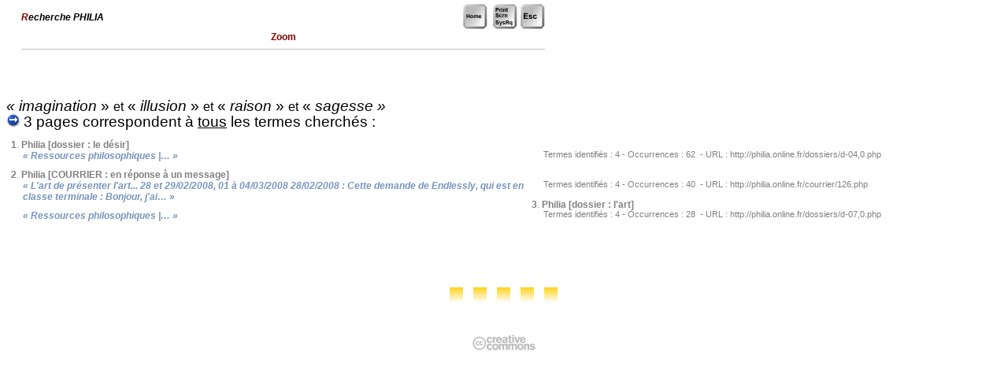

--- FILE ---
content_type: text/html
request_url: http://philia.online.fr/zoom.php?imprimer=oui&recherche=imagination_illusion_raison_sagesse&logique=et
body_size: 11199
content:
<html>
<head>
	<meta http-equiv="Content-Type" content="text/html; charset=iso-8859-1">
	<meta name="description" content="Rechercher dans le texte seulement">
	<meta name="keywords" content="moteur, recherche, mots cl&eacute;s, Zoom, r&eacute;sultats">
	<meta name="date" content="31-07-2002">
	<meta http-equiv="Page-Enter" content="RevealTrans (Duration=1, Transition=6)">
	<meta name="robotsXR" content="noindex,follow">
	<title>Philia [RECHERCHE : Zoom]</title>
	<link rel="stylesheet" href="philia.css">
<script> url='zoom.php'; </script>

<Script language="JavaScript">
	var fnt=""
</Script>

<Script language='JavaScript' src="_philia.js" name="commun"></Script><Script language='JavaScript' src="_overlib_action.js" name="commun2"></Script><Script> root=''; </Script>
<Script> texte='Rechercher dans le texte seulement'+' --< Zoom >--'+''; vers=''; </Script>
<Script> aide='5'; </Script>
<style media="screen" type="text/css"><!--BODY {
scrollbar-arrow-color: #439245;
scrollbar-3dlight-color: #EEEEEE;
scrollbar-highlight-color: #888888;
scrollbar-face-color: #FFFFFF;
scrollbar-track-color: #EFEFEF;
scrollbar-shadow-color: #FFFFFF;
scrollbar-darkshadow-color: #AAAAAA;
}
	a:link {text-decoration:none}
	a:visited {text-decoration: none}
#hautblc { position: absolute; z-index: 1; top: 0px; left: 0px; width: 745px; height: 18px; visibility: visible }
#hautdecahier { position: absolute; top: 17px; left: 29px; width: 705px; height: 3px; visibility: visible }
#hautdroitcoin { position: absolute; z-index: 1; top: 20px; left: 689px; width: 40px; height: 70px; visibility: visible }
#hautdroitfleche { position: absolute; z-index: 3; top: 20px; left: 713px; width: 16px; height: 16px; visibility: visible }
#onglaccueil { position: absolute; z-index: 5; top: 502px; left: 730px; width: 42px; height: 139px; visibility: visible }
#ongldmch { position: absolute; z-index: 2; top: 139px; left: 730px; width: 42px; height: 139px; visibility: visible }
#ongljrnl { position: absolute; z-index: 3; top: 260px; left: 730px; width: 42px; height: 139px; visibility: visible }
#onglmoteur { position: absolute; z-index: 4; top: 381px; left: 730px; width: 42px; height: 139px; visibility: visible }
#onglrsrc { position: absolute; z-index: 1; top: 18px; left: 730px; width: 42px; height: 139px; visibility: visible }
#regard { position: absolute; z-index: 2; top: 62px; left: 657px; width: 72px; height: 54px; visibility: visible }
#navig { position: absolute; z-index: 3; top: 45px; left: 65px; width: 89px; height: 43px; visibility: visible }
#titretexte { position: absolute; z-index: 2; top: 42px; left: 100px; width: 552px; height: 178px; visibility: visible }
#texte { position: absolute; z-index: 1; top: 410px; left: 59px; width: 667px; height: 291px; visibility: visible }
#entete { position: absolute; z-index: 2; top: 237px; left: 65px; width: 656px; height: 181px; visibility: visible }
#frontispice { position: absolute; z-index: 1; top: 83px; left: 100px; width: 598px; height: 410px; visibility: visible }
#travaux { position: absolute; z-index: 2; top: 138px; left: 65px; width: 72px; height: 54px; visibility: visible }
#menuShow  { position: absolute; z-index: 5; top: 25px; left: 44px; height: 280px; visibility: visible; }
#menuInside { position: relative;  z-index: 6; top: 25px; left: 0px; width: 240px; visibility: visible; background-color: white; filter: alpha(opacity=70) progid:DXImageTransform.Microsoft.Shadow(color=#E1E1E1,direction=135); -moz-opacity:0.75; color: gray; font-size: 9px; font-family: Verdana, Arial; padding: 3px 3px 8px 8px; border: solid 1px; }
#menuSelect { position: absolute; z-index: 2; top: 0px; left: 0px; width: 40px; height: 59px; visibility: visible; }
#chargement {position:absolute; top:2px; z-index:10; visibility:hidden;}
--></style>
<style media="screen" type="text/css">
<!--
	a:link {text-decoration:none}
	a:visited {text-decoration: none}
-->
BODY {
scrollbar-arrow-color: #0C7DD1;
}
</STYLE>
<Script language="JavaScript" SRC="_flashlink.js"></Script>

</head>

<body bgcolor="white">
	<DIV ID="overDiv" STYLE="position:absolute; visibility:hidden; padding: 8px; margin-top: 2px; z-index:6; filter:progid:DXImageTransform.Microsoft.Alpha(opacity=85) progid:DXImageTransform.Microsoft.Shadow(color=#E1E1E1,direction=135)"></DIV>
<style media="screen" type="text/css"><!--
#typededoc    { position: absolute; z-index: 1; top: 5px; left: 27px; width: 665px; height: 100px; visibility: visible }
#texte { position: absolute; z-index: 1; top: 86px; left: 27px; width: 665px; height: 291px; visibility: visible }
--></style>
<div id="chargement" class="petitgris">
	&nbsp;<img src="../img/patience.gif" width="75" height="9" border="0" class="opq30"> &nbsp;<b>C</b>hargement en cours . . .&nbsp;
</div>
<img src="img/ruban_blc.gif" width='100%' height='1' border='0' style='visibility:hidden'><Script language="JavaScript">
var nava=(document.layers);
var dom=(document.getElementById);
var iex=(document.all);
if (nava) {
	chg=document.chargement
	} else if (dom) {
		chg=document.getElementById("chargement").style
	} else if (iex) {
		chg=chargement.style
}

chg.left=300;
chg.visibility="visible";

window.onload=function Chargement() {
chg.visibility="hidden";
}

Clignoter("pour enregistrer ce document : { Fichier ~ Enregistrer sous . . . }",1100,150);
</Script>
	<Script language="JavaScript" SRC="../_overlib.js"></Script>

<div id="typededoc" class="noirsansretrait">
	<table border='0' cellpadding='0' cellspacing='0' width='665'>
		<tr>
			<td>
				<p class='noirsansretrait'><b><i><font color='maroon'>R</font>echerche PHILIA</i></b></p>			</td>
			<td align='right' valign='top'>
				<a href="index2.php" class="sans" onfocus="if(this.blur)this.blur()"><img src="img/key_home.gif" width="32" height="32" border="0" style="filter:alpha(opacity=40);-moz-opacity:0.4" onMouseOver="high(this);self.status='accéder à la page d\'accueil de Philia...';return true;" onMouseOut="low(this);self.status=' ';return true;" alt=" Philia [accueil]... ">&nbsp;&nbsp;</a><a href="javascript:window.print()" class="sans" onfocus="if(this.blur)this.blur()"><img src="img/key_printscreen.gif" width="32" height="32" border="0" style="filter:alpha(opacity=40);-moz-opacity:0.4" onMouseOver="high(this);self.status='imprimer ce document...';return true;" onMouseOut="low(this);self.status=' ';return true;" alt=" imprimer ce document... ">&nbsp;</a><a href="javascript:self.close()" class="sans" onfocus="if(this.blur)this.blur()"><img src="img/key_esc.gif" width="32" height="32" border="0" style="filter:alpha(opacity=40);-moz-opacity:0.4" onMouseOver="high(this);return true;self.status='fermer cette fenêtre...';" onMouseOut="low(this);return true;self.status=' ';" alt=" fermer cette fen&ecirc;tre... "></a>
			</td>		</tr>
		<tr>
			<td colspan='2'align='center'>
				<p class='sansrouge'><b>Zoom</b></p><hr size='1' color='silver'>			</td>
		</tr>
	</table>
</div>
		<p>&nbsp;</p>
<script> if (ns) document.write("<p>&nbsp;</p><p>&nbsp;</p>") </script><table border='0' cellpadding='0' cellspacing='0'>
<tr>
	<td width='600' valign='bottom'><span class='titrage'><i>&laquo; imagination </i>&raquo; <small>et</small> &laquo;<i> illusion </i>&raquo; <small>et</small> &laquo;<i> raison </i>&raquo; <small>et</small> &laquo;<i> sagesse &raquo;</i></span></td>
	<td width='32'></td>
</tr>
</table>
<span class='titrage'><img src='img/go.gif' width='17' height='17' border='0'> 3 pages correspondent à <u>tous</u> les termes cherchés :<br></span>
<span class='sansretraitnormal'><br><b>&nbsp;&nbsp;1</b>.&nbsp;<a href=/dossiers/d-04,0.php
 class='sans' onFocus='if(this.blur)this.blur()'>Philia [dossier : le désir]
</a><br></span><span class='retrait'><font color='#7794BF'><b><i>&laquo; Ressources philosophiques |&hellip; &raquo;</i></b></font><br></span><span class='petitgris'>&nbsp;&nbsp;&nbsp;&nbsp;&nbsp;&nbsp;&nbsp;Termes identifiés : 4 - Occurrences : 62&nbsp;&nbsp;- URL : http://philia.online.fr/dossiers/d-04,0.php
<br></span><span class='sansretraitnormal'><br><b>&nbsp;&nbsp;2</b>.&nbsp;<a href=/courrier/126.php
 class='sans' onFocus='if(this.blur)this.blur()'>Philia [COURRIER : en réponse à un message]</a><br></span><span class='retrait'><font color='#7794BF'><b><i>&laquo; L'art de présenter l'art... 28 et 29/02/2008, 01 à 04/03/2008 28/02/2008 : Cette demande de Endlessly, qui est en classe terminale : Bonjour, j'ai&hellip; &raquo;</i></b></font><br></span><span class='petitgris'>&nbsp;&nbsp;&nbsp;&nbsp;&nbsp;&nbsp;&nbsp;Termes identifiés : 4 - Occurrences : 40&nbsp;&nbsp;- URL : http://philia.online.fr/courrier/126.php
<br></span><span class='sansretraitnormal'><br><b>&nbsp;&nbsp;3</b>.&nbsp;<a href=/dossiers/d-07,0.php
 class='sans' onFocus='if(this.blur)this.blur()'>Philia [dossier : l'art]
</a><br></span><span class='retrait'><font color='#7794BF'><b><i>&laquo; Ressources philosophiques |&hellip; &raquo;</i></b></font><br></span><span class='petitgris'>&nbsp;&nbsp;&nbsp;&nbsp;&nbsp;&nbsp;&nbsp;Termes identifiés : 4 - Occurrences : 28&nbsp;&nbsp;- URL : http://philia.online.fr/dossiers/d-07,0.php
<br></span>	<a name="bas"></a>			
	<br>


<p align='center'>
<br><br><br><img src="img/cx_jaune.gif" width='18' height='20' border='0'>&nbsp;&nbsp;&nbsp;<img src="img/cx_jaune.gif" width='18' height='20' border='0'>&nbsp;&nbsp;&nbsp;<img src="img/cx_jaune.gif" width='18' height='20' border='0'>&nbsp;&nbsp;&nbsp;<img src="img/cx_jaune.gif" width='18' height='20' border='0'>&nbsp;&nbsp;&nbsp;<img src="img/cx_jaune.gif" width='18' height='20' border='0'>

<br><br><br>
<!-- Contrat Creative Commons --><a href='http://creativecommons.org/licenses/by-nc-nd/2.0/fr/' class='image' onFocus='if(this.blur)this.blur()' target='_blank'><img alt=' - Contrat Creative Commons (certains droits réservés) - ' border='0' src="img/logos/somerights_cc-logo.png" class='opq30' onMouseOver="high(this);self.status='Contrat Creative Commons : lire le contrat...';return true;" onMouseOut="low(this);self.status=' ';return true;"></a><br><br><br>
<!--

<rdf:RDF xmlns="http://web.resource.org/cc/"
    xmlns:dc="http://purl.org/dc/elements/1.1/"
    xmlns:rdf="http://www.w3.org/1999/02/22-rdf-syntax-ns#">
<Work rdf:about="">
   <dc:type rdf:resource="http://purl.org/dc/dcmitype/Text" />
   <license rdf:resource="http://creativecommons.org/licenses/by-nc-nd/2.0/fr/" />
</Work>

<License rdf:about="http://creativecommons.org/licenses/by-nc-nd/2.0/fr/">
   <permits rdf:resource="http://web.resource.org/cc/Reproduction" />
   <permits rdf:resource="http://web.resource.org/cc/Distribution" />
   <requires rdf:resource="http://web.resource.org/cc/Notice" />
   <requires rdf:resource="http://web.resource.org/cc/Attribution" />
   <prohibits rdf:resource="http://web.resource.org/cc/CommercialUse" />
</License>

</rdf:RDF>

-->
<!-- phpmyvisites -->
	<script type="text/javascript">
		<!--
		var a_vars = Array();
		var pagename='';

		var phpmyvisitesSite = 79938;
		var phpmyvisitesURL = "http://st.free.fr/phpmyvisites.php";
		//-->
	</script>
	<script language="javascript" src="http://st.free.fr/phpmyvisites.js" type="text/javascript"></script>
<!-- /phpmyvisites -->
<br>
</p>

</div>


	</body>
</html>

--- FILE ---
content_type: application/x-javascript
request_url: http://philia.online.fr/_overlib.js
body_size: 25654
content:
/*  overLIB 3.50 - © Erik Bosrup 1998-2001 [http://www.bosrup.com/web/overlib/] */
var INARRAY=1;var CAPARRAY=2;var STICKY=3;var BACKGROUND=4;var NOCLOSE=5;var CAPTION=6;var LEFT=7;var RIGHT=8;var CENTER=9;var OFFSETX=10;var OFFSETY=11;var FGCOLOR=12;var BGCOLOR=13;var TEXTCOLOR=14;var CAPCOLOR=15;var CLOSECOLOR=16;var WIDTH=17;var BORDER=18;var STATUS=19;var AUTOSTATUS=20;var AUTOSTATUSCAP=21;var HEIGHT=22;var CLOSETEXT=23;var SNAPX=24;var SNAPY=25;var FIXX=26;var FIXY=27;var FGBACKGROUND=28;var BGBACKGROUND=29;var PADX=30;var PADY=31;var FULLHTML=34;var ABOVE=35;var BELOW=36;var CAPICON=37;var TEXTFONT=38;var CAPTIONFONT=39;var CLOSEFONT=40;var TEXTSIZE=41;var CAPTIONSIZE=42;var CLOSESIZE=43;var FRAME=44;var TIMEOUT=45;var FUNCTION=46;var DELAY=47;var HAUTO=48;var VAUTO=49;var CLOSECLICK=50;var CSSOFF=51;var CSSSTYLE=52;var CSSCLASS=53;var FGCLASS=54;var BGCLASS=55;var TEXTFONTCLASS=56;var CAPTIONFONTCLASS=57;var CLOSEFONTCLASS=58;var PADUNIT=59;var HEIGHTUNIT=60;var WIDTHUNIT=61;var TEXTSIZEUNIT=62;var TEXTDECORATION=63;var TEXTSTYLE=64;var TEXTWEIGHT=65;var CAPTIONSIZEUNIT=66;var CAPTIONDECORATION=67;var CAPTIONSTYLE=68;var CAPTIONWEIGHT=69;var CLOSESIZEUNIT=70;var CLOSEDECORATION=71;var CLOSESTYLE=72;var CLOSEWEIGHT=73;if(typeof ol_fgcolor=='undefined'){var ol_fgcolor="#FFFFFF";}
if(typeof ol_bgcolor=='undefined'){var ol_bgcolor="#B5B5B5";}
if(typeof ol_textcolor=='undefined'){var ol_textcolor="#FFFFFF";}
if(typeof ol_capcolor=='undefined'){var ol_capcolor="#FFFFFF";}
if(typeof ol_closecolor=='undefined'){var ol_closecolor="#9999FF";}
if(typeof ol_textfont=='undefined'){var ol_textfont="Verdana,Arial,Helvetica";}
if(typeof ol_captionfont=='undefined'){var ol_captionfont="Verdana,Arial,Helvetica";}
if(typeof ol_closefont=='undefined'){var ol_closefont="Verdana,Arial,Helvetica";}
if(typeof ol_textsize=='undefined'){var ol_textsize="1";}
if(typeof ol_captionsize=='undefined'){var ol_captionsize="1";}
if(typeof ol_closesize=='undefined'){var ol_closesize="1";}
if(typeof ol_width=='undefined'){var ol_width="";}
if(typeof ol_border=='undefined'){var ol_border="1";}
if(typeof ol_offsetx=='undefined'){var ol_offsetx=10;}
if(typeof ol_offsety=='undefined'){var ol_offsety=10;}
if(typeof ol_text=='undefined'){var ol_text="Default Text";}
if(typeof ol_cap=='undefined'){var ol_cap="";}
if(typeof ol_sticky=='undefined'){var ol_sticky=0;}
if(typeof ol_background=='undefined'){var ol_background="";}
if(typeof ol_close=='undefined'){var ol_close="Close";}
if(typeof ol_hpos=='undefined'){var ol_hpos=8;}
if(typeof ol_status=='undefined'){var ol_status="";}
if(typeof ol_autostatus=='undefined'){var ol_autostatus=0;}
if(typeof ol_height=='undefined'){var ol_height=-19;}
if(typeof ol_snapx=='undefined'){var ol_snapx=0;}
if(typeof ol_snapy=='undefined'){var ol_snapy=0;}
if(typeof ol_fixx=='undefined'){var ol_fixx=-1;}
if(typeof ol_fixy=='undefined'){var ol_fixy=-1;}
if(typeof ol_fgbackground=='undefined'){var ol_fgbackground="";}
if(typeof ol_bgbackground=='undefined'){var ol_bgbackground="";}
if(typeof ol_padxl=='undefined'){var ol_padxl=1;}
if(typeof ol_padxr=='undefined'){var ol_padxr=1;}
if(typeof ol_padyt=='undefined'){var ol_padyt=1;}
if(typeof ol_padyb=='undefined'){var ol_padyb=1;}
if(typeof ol_fullhtml=='undefined'){var ol_fullhtml=0;}
if(typeof ol_vpos=='undefined'){var ol_vpos=36;}
if(typeof ol_aboveheight=='undefined'){var ol_aboveheight=0;}
if(typeof ol_caption=='undefined'){var ol_capicon="";}
if(typeof ol_frame=='undefined'){var ol_frame=self;}
if(typeof ol_timeout=='undefined'){var ol_timeout=0;}
if(typeof ol_function=='undefined'){var ol_function=Function();}
if(typeof ol_delay=='undefined'){var ol_delay=0;}
if(typeof ol_hauto=='undefined'){var ol_hauto=0;}
if(typeof ol_vauto=='undefined'){var ol_vauto=0;}
if(typeof ol_closeclick=='undefined'){var ol_closeclick=0;}
if(typeof ol_css=='undefined'){var ol_css=51;}
if(typeof ol_fgclass=='undefined'){var ol_fgclass="";}
if(typeof ol_bgclass=='undefined'){var ol_bgclass="";}
if(typeof ol_textfontclass=='undefined'){var ol_textfontclass="";}
if(typeof ol_captionfontclass=='undefined'){var ol_captionfontclass="";}
if(typeof ol_closefontclass=='undefined'){var ol_closefontclass="";}
if(typeof ol_padunit=='undefined'){var ol_padunit="px";}
if(typeof ol_heightunit=='undefined'){var ol_heightunit="px";}
if(typeof ol_widthunit=='undefined'){var ol_widthunit="px";}
if(typeof ol_textsizeunit=='undefined'){var ol_textsizeunit="px";}
if(typeof ol_textdecoration=='undefined'){var ol_textdecoration="none";}
if(typeof ol_textstyle=='undefined'){var ol_textstyle="infobulle";}
if(typeof ol_textweight=='undefined'){var ol_textweight="normal";}
if(typeof ol_captionsizeunit=='undefined'){var ol_captionsizeunit="px";}
if(typeof ol_captiondecoration=='undefined'){var ol_captiondecoration="none";}
if(typeof ol_captionstyle=='undefined'){var ol_captionstyle="normal";}
if(typeof ol_captionweight=='undefined'){var ol_captionweight="bold";}
if(typeof ol_closesizeunit=='undefined'){var ol_closesizeunit="px";}
if(typeof ol_closedecoration=='undefined'){var ol_closedecoration="none";}
if(typeof ol_closestyle=='undefined'){var ol_closestyle="normal";}
if(typeof ol_closeweight=='undefined'){var ol_closeweight="normal";}
var ns4=(document.layers)?true:false;var ns6=(document.getElementById)?true:false;var ie4=(document.all)?true:false;var ie5=false;if(ie4){if((navigator.userAgent.indexOf('MSIE 5')>0)||(navigator.userAgent.indexOf('MSIE 6')>0)||(navigator.userAgent.indexOf('MSIE 7')>0)||(navigator.userAgent.indexOf('MSIE 8')>0)){ie5=true;}
if(ns6){ns6=false;}}
if((ns4)||(ie4)||(ns6)){document.onmousemove=mouseMove
if(ns4)document.captureEvents(Event.MOUSEMOVE)}else{overlib=no_overlib;nd=no_overlib;ver3fix=true;}
if(typeof ol_texts=='undefined'){var changermoteur="- Survolez l\'icône <img src=\'"+root+"img/loupe_ico.gif\' width=\'12\' height=\'9\' border=\'0\'> pour changer le moteur<br>&nbsp;&nbsp;de recherche utilisé pour étendre la recherche.<br>";var imprimer="<br>- Pour imprimer \/ télécharger : c\'est en un clin d\'oeil... &nbsp;&nbsp;&nbsp;<img src=\'"+root+"img/3flch.gif\' width=\'14\' height=\'7\' border=\'0\'><br>";var form="";if(eval(vers)){var form="<br>- Cette page peut être lue en plusieurs versions<br>&nbsp;&nbsp;(résumé, détail...).";}
var ol_texts=new Array("<p class=\'infobulle\'>- Menu contextuel : survolez le trombone juste au-dessus.<br>- Cliquez les liens pour accéder aux ressources.<br>"+changermoteur+"- Cliquez les mots-clés pour explorer les ressources<br>&nbsp;&nbsp;dans &nbsp;p h i l i a."+form+imprimer+"</p>","<p class=\'infobulle\'>- Menu contextuel : survolez le trombone juste au-dessus.<br>- Page &laquo; détails par rubriques &raquo; : survolez la colonne de gauche <br>&nbsp;&nbsp;pour accéder aux rubriques.<br>- Page &laquo; nouveautés &raquo; : répertorie les pages créées<br>&nbsp;&nbsp;ou mises à jour sur le site. Sélectionnez un mois<br>&nbsp;&nbsp;pour accéder aux informations."+imprimer+"</p>","<p class=\'infobulle\'>- Menu contextuel : survolez le trombone juste au-dessus.<br>- Il est possible de sélectionner une page si le lexique<br>&nbsp;&nbsp;en comporte plusieurs.<br>- Survolez la colonne de gauche pour accéder à une définition<br>&nbsp;&nbsp;de la page sélectionnée."+imprimer+"</p>","<p class=\'infobulle\'>- Menu contextuel : survolez le trombone juste au-dessus.<br>- Cet annuaire répertorie des liens utiles<br>&nbsp;&nbsp;en rapport avec les études de philosophie.<br>&nbsp;&nbsp;<b>NB</b> : Les indications descriptives proviennent<br>&nbsp;&nbsp;&nbsp;&nbsp;&nbsp;&nbsp;&nbsp;&nbsp; <u>directement</u> des pages liées.<br>- Sélectionnez une rubrique pour accéder aux sites."+imprimer+"</p>","<p class=\'infobulle\'>"+changermoteur+"- Pour étendre la recherche, cliquez<br>&nbsp;&nbsp;les mots-clés ou le nom de l\'auteur situé en marge.<br>- Pour lire une notice sur l\'auteur, cliquez l\'icône <img src=\'"+root+"img/logos/philo_campus.gif\' width=\'12\' height=\'11\' border=\'0\'>.<br>- Pour lire les notes, survolez les astérisques (*)"+imprimer+"</p>","<p class=\'infobulle\'>- Menu contextuel : survolez le trombone juste au-dessus.<br>- Cliquez les liens pour accéder aux ressources.<br>"+form+"- Moteurs Cléphi et Zoom : vous pouvez, d\'un simple clic,<br>&nbsp;&nbsp;relancer la recherche sur un autre moteur (liens scintillants).<br>- Moteur Cléphi : vous pouvez affiner votre recherche en cliquant<br>&nbsp;&nbsp;les mots-clés situés en bas de page (&laquo; termes associés &raquo;).<br>- Cliquez le symbole <img src=\'"+root+"img/loupe_ico.gif\' width=\'12\' height=\'9\' border=\'0\'> pour obtenir plus d\'aide."+imprimer+"</p>");}
if(typeof ol_caps=='undefined'){var ol_caps=new Array("Caption 0","Caption 1");}
var otext="";var ocap="";var osticky=0;var obackground="";var oclose="Close";var ohpos=8;var ooffsetx=2;var ooffsety=2;var ofgcolor="";var obgcolor="";var otextcolor="";var ocapcolor="";var oclosecolor="";var owidth=100;var oborder=10;var ostatus="";var oautostatus=0;var oheight=-1;var osnapx=0;var osnapy=0;var ofixx=-1;var ofixy=-1;var ofgbackground="";var obgbackground="";var opadxl=0;var opadxr=0;var opadyt=0;var opadyb=0;var ofullhtml=0;var ovpos=36;var oaboveheight=0;var ocapicon="";var otextfont="Verdana,Arial,Helvetica";var ocaptionfont="Verdana,Arial,Helvetica";var oclosefont="Verdana,Arial,Helvetica";var otextsize="1";var ocaptionsize="1";var oclosesize="1";var oframe=self;var otimeout=0;var otimerid=0;var oallowmove=0;var ofunction=Function();var odelay=0;var odelayid=0;var ohauto=0;var ovauto=0;var ocloseclick=0;var ocss=51;var ofgclass="";var obgclass="";var otextfontclass="";var ocaptionfontclass="";var oclosefontclass="";var opadunit="px";var oheightunit="px";var owidthunit="px";var otextsizeunit="px";var otextdecoration="";var otextstyle="";var otextweight="";var ocaptionsizeunit="px";var ocaptiondecoration="";var ocaptionstyle="";var ocaptionweight="";var oclosesizeunit="px";var oclosedecoration="";var oclosestyle="";var ocloseweight="";var ox=0;var oy=0;var oallow=0;var oshowingsticky=0;var oremovecounter=0;var over=null;function no_overlib(){return ver3fix;}
function overlib(){otext=ol_text;ocap=ol_cap;osticky=ol_sticky;obackground=ol_background;oclose=ol_close;ohpos=ol_hpos;ooffsetx=ol_offsetx;ooffsety=ol_offsety;ofgcolor=ol_fgcolor;obgcolor=ol_bgcolor;otextcolor=ol_textcolor;ocapcolor=ol_capcolor;oclosecolor=ol_closecolor;owidth=ol_width;oborder=ol_border;ostatus=ol_status;oautostatus=ol_autostatus;oheight=ol_height;osnapx=ol_snapx;osnapy=ol_snapy;ofixx=ol_fixx;ofixy=ol_fixy;ofgbackground=ol_fgbackground;obgbackground=ol_bgbackground;opadxl=ol_padxl;opadxr=ol_padxr;opadyt=ol_padyt;opadyb=ol_padyb;ofullhtml=ol_fullhtml;ovpos=ol_vpos;oaboveheight=ol_aboveheight;ocapicon=ol_capicon;otextfont=ol_textfont;ocaptionfont=ol_captionfont;oclosefont=ol_closefont;otextsize=ol_textsize;ocaptionsize=ol_captionsize;oclosesize=ol_closesize;otimeout=ol_timeout;ofunction=ol_function;odelay=ol_delay;ohauto=ol_hauto;ovauto=ol_vauto;ocloseclick=ol_closeclick;ocss=ol_css;ofgclass=ol_fgclass;obgclass=ol_bgclass;otextfontclass=ol_textfontclass;ocaptionfontclass=ol_captionfontclass;oclosefontclass=ol_closefontclass;opadunit=ol_padunit;oheightunit=ol_heightunit;owidthunit=ol_widthunit;otextsizeunit=ol_textsizeunit;otextdecoration=ol_textdecoration;otextstyle=ol_textstyle;otextweight=ol_textweight;ocaptionsizeunit=ol_captionsizeunit;ocaptiondecoration=ol_captiondecoration;ocaptionstyle=ol_captionstyle;ocaptionweight=ol_captionweight;oclosesizeunit=ol_closesizeunit;oclosedecoration=ol_closedecoration;oclosestyle=ol_closestyle;ocloseweight=ol_closeweight;if((ns4)||(ie4)||(ns6)){oframe=ol_frame;if(ns4)over=oframe.document.overDiv
if(ie4)over=oframe.overDiv.style
if(ns6)over=oframe.document.getElementById("overDiv");}
var c=-1;var ar=arguments;for(i=0;i<ar.length;i++){if(c<0){if(ar[i]==1){otext=ol_texts[ar[++i]];}else{otext=ar[i];}
c=0;}else{if(ar[i]==1){otext=ol_texts[ar[++i]];continue;}
if(ar[i]==2){ocap=ol_caps[ar[++i]];continue;}
if(ar[i]==3){osticky=1;continue;}
if(ar[i]==4){obackground=ar[++i];continue;}
if(ar[i]==NOCLOSE){oclose="";continue;}
if(ar[i]==6){ocap=ar[++i];continue;}
if(ar[i]==9||ar[i]==7||ar[i]==8){ohpos=ar[i];continue;}
if(ar[i]==10){ooffsetx=ar[++i];continue;}
if(ar[i]==11){ooffsety=ar[++i];continue;}
if(ar[i]==12){ofgcolor=ar[++i];continue;}
if(ar[i]==13){obgcolor=ar[++i];continue;}
if(ar[i]==14){otextcolor=ar[++i];continue;}
if(ar[i]==15){ocapcolor=ar[++i];continue;}
if(ar[i]==16){oclosecolor=ar[++i];continue;}
if(ar[i]==17){owidth=ar[++i];continue;}
if(ar[i]==18){oborder=ar[++i];continue;}
if(ar[i]==19){ostatus=ar[++i];continue;}
if(ar[i]==20){oautostatus=1;continue;}
if(ar[i]==21){oautostatus=2;continue;}
if(ar[i]==22){oheight=ar[++i];oaboveheight=ar[i];continue;}
if(ar[i]==23){oclose=ar[++i];continue;}
if(ar[i]==24){osnapx=ar[++i];continue;}
if(ar[i]==25){osnapy=ar[++i];continue;}
if(ar[i]==26){ofixx=ar[++i];continue;}
if(ar[i]==27){ofixy=ar[++i];continue;}
if(ar[i]==28){ofgbackground=ar[++i];continue;}
if(ar[i]==29){obgbackground=ar[++i];continue;}
if(ar[i]==30){opadxl=ar[++i];opadxr=ar[++i];continue;}
if(ar[i]==31){opadyt=ar[++i];opadyb=ar[++i];continue;}
if(ar[i]==34){ofullhtml=1;continue;}
if(ar[i]==36||ar[i]==35){ovpos=ar[i];continue;}
if(ar[i]==37){ocapicon=ar[++i];continue;}
if(ar[i]==38){otextfont=ar[++i];continue;}
if(ar[i]==39){ocaptionfont=ar[++i];continue;}
if(ar[i]==40){oclosefont=ar[++i];continue;}
if(ar[i]==41){otextsize=ar[++i];continue;}
if(ar[i]==42){ocaptionsize=ar[++i];continue;}
if(ar[i]==43){oclosesize=ar[++i];continue;}
if(ar[i]==44){opt_FRAME(ar[++i]);continue;}
if(ar[i]==45){otimeout=ar[++i];continue;}
if(ar[i]==46){opt_FUNCTION(ar[++i]);continue;}
if(ar[i]==47){odelay=ar[++i];continue;}
if(ar[i]==48){ohauto=(ohauto==0)?1:0;continue;}
if(ar[i]==49){ovauto=(ovauto==0)?1:0;continue;}
if(ar[i]==50){ocloseclick=(ocloseclick==0)?1:0;continue;}
if(ar[i]==51){ocss=ar[i];continue;}
if(ar[i]==52){ocss=ar[i];continue;}
if(ar[i]==53){ocss=ar[i];continue;}
if(ar[i]==54){ofgclass=ar[++i];continue;}
if(ar[i]==55){obgclass=ar[++i];continue;}
if(ar[i]==56){otextfontclass=ar[++i];continue;}
if(ar[i]==57){ocaptionfontclass=ar[++i];continue;}
if(ar[i]==58){oclosefontclass=ar[++i];continue;}
if(ar[i]==59){opadunit=ar[++i];continue;}
if(ar[i]==60){oheightunit=ar[++i];continue;}
if(ar[i]==61){owidthunit=ar[++i];continue;}
if(ar[i]==62){otextsizeunit=ar[++i];continue;}
if(ar[i]==63){otextdecoration=ar[++i];continue;}
if(ar[i]==64){otextstyle=ar[++i];continue;}
if(ar[i]==65){otextweight=ar[++i];continue;}
if(ar[i]==66){ocaptionsizeunit=ar[++i];continue;}
if(ar[i]==67){ocaptiondecoration=ar[++i];continue;}
if(ar[i]==68){ocaptionstyle=ar[++i];continue;}
if(ar[i]==69){ocaptionweight=ar[++i];continue;}
if(ar[i]==70){oclosesizeunit=ar[++i];continue;}
if(ar[i]==71){oclosedecoration=ar[++i];continue;}
if(ar[i]==72){oclosestyle=ar[++i];continue;}
if(ar[i]==73){ocloseweight=ar[++i];continue;}}}
if(odelay==0){return overlib350();}else{odelayid=setTimeout("overlib350()",odelay);if(osticky){return false;}else{return true;}}}
function nd(){if(oremovecounter>=1){oshowingsticky=0};if((ns4)||(ie4)||(ns6)){if(oshowingsticky==0){oallowmove=0;if(over!=null)hideObject(over);}else{oremovecounter++;}}
return true;}
function overlib350(){var layerhtml;if(obackground!=""||ofullhtml){layerhtml=ol_content_background(otext,obackground,ofullhtml);}else{if(ofgbackground!=""&&ocss==CSSOFF){ofgbackground="BACKGROUND=\""+ofgbackground+"\"";}
if(obgbackground!=""&&ocss==CSSOFF){obgbackground="BACKGROUND=\""+obgbackground+"\"";}
if(ofgcolor!=""&&ocss==CSSOFF){ofgcolor="BGCOLOR=\""+ofgcolor+"\"";}
if(obgcolor!=""&&ocss==CSSOFF){obgcolor="BGCOLOR=\""+obgcolor+"\"";}
if(oheight>0&&ocss==51){oheight="HEIGHT="+oheight;}else{oheight="";}
if(ocap==""){layerhtml=ol_content_simple(otext);}else{if(osticky){layerhtml=ol_content_caption(otext,ocap,oclose);}else{layerhtml=ol_content_caption(otext,ocap,"");}}}
if(osticky){oshowingsticky=1;oremovecounter=0;}
layerWrite(layerhtml);if(oautostatus>0){ostatus=otext;if(oautostatus>1){ostatus=ocap;}}
oallowmove=0;if(otimeout>0){if(otimerid>0)clearTimeout(otimerid);otimerid=setTimeout("cClick()",otimeout);}
disp(ostatus);if(osticky){oallowmove=0;return false;}else{return true;}}
function ol_content_simple(text){if(ocss==CSSCLASS)txt="<TABLE WIDTH="+owidth+" BORDER=0 CELLPADDING="+oborder+" CELLSPACING=0 class=\""+obgclass+"\"><TR><TD><TABLE WIDTH=100% BORDER=0 CELLPADDING=2 CELLSPACING=0 class=\""+ofgclass+"\"><TR><TD VALIGN=TOP><FONT class=\""+otextfontclass+"\">"+text+"</FONT></TD></TR></TABLE></TD></TR></TABLE>";if(ocss==CSSSTYLE)txt="<TABLE WIDTH="+owidth+" BORDER=0 CELLPADDING="+oborder+" CELLSPACING=0 style=\"background-color: "+obgcolor+";height: "+oheight+oheightunit+";\"><TR><TD><TABLE WIDTH=100% BORDER=0 CELLPADDING=2 CELLSPACING=0 style=\"color: "+ofgcolor+";background-color: "+ofgcolor+";height: "+oheight+oheightunit+";\"><TR><TD VALIGN=TOP><FONT style=\"font-family: "+otextfont+";color: "+otextcolor+";font-size: "+otextsize+otextsizeunit+";text-decoration: "+otextdecoration+";font-weight: "+otextweight+";font-style:"+otextstyle+"\">"+text+"</FONT></TD></TR></TABLE></TD></TR></TABLE>";if(ocss==CSSOFF)txt="<TABLE WIDTH="+owidth+" BORDER=0 CELLPADDING="+oborder+" CELLSPACING=0 "+obgcolor+" "+oheight+"><TR><TD><TABLE WIDTH=100% BORDER=0 CELLPADDING=2 CELLSPACING=0 "+ofgcolor+" "+ofgbackground+" "+oheight+"><TR><TD VALIGN=TOP><FONT FACE=\""+otextfont+"\" COLOR=\""+otextcolor+"\" SIZE=\""+otextsize+"\">"+text+"</FONT></TD></TR></TABLE></TD></TR></TABLE>";set_background("");return txt;}
function ol_content_caption(text,title,close){closing="";closeevent="onMouseOver";if(ocloseclick==1)closeevent="onClick";if(ocapicon!="")ocapicon="<IMG SRC=\""+ocapicon+"\"> ";if(close!=""){if(ocss==CSSCLASS)closing="<TD ALIGN=RIGHT><A HREF=\"/\" "+closeevent+"=\"return cClick();\" class=\""+oclosefontclass+"\">"+close+"</A></TD>";if(ocss==CSSSTYLE)closing="<TD ALIGN=RIGHT><A HREF=\"/\" "+closeevent+"=\"return cClick();\" style=\"color: "+oclosecolor+";font-family: "+oclosefont+";font-size: "+oclosesize+oclosesizeunit+";text-decoration: "+oclosedecoration+";font-weight: "+ocloseweight+";font-style:"+oclosestyle+";\">"+close+"</A></TD>";if(ocss==CSSOFF)closing="<TD ALIGN=RIGHT><A HREF=\"/\" "+closeevent+"=\"return cClick();\"><FONT COLOR=\""+oclosecolor+"\" FACE=\""+oclosefont+"\" SIZE=\""+oclosesize+"\">"+close+"</FONT></A></TD>";}
if(ocss==CSSCLASS)txt="<TABLE WIDTH="+owidth+" BORDER=0 CELLPADDING="+oborder+" CELLSPACING=0 class=\""+obgclass+"\"><TR><TD><TABLE WIDTH=100% BORDER=0 CELLPADDING=0 CELLSPACING=0><TR><TD><FONT class=\""+ocaptionfontclass+"\">"+ocapicon+title+"</FONT></TD>"+closing+"</TR></TABLE><TABLE WIDTH=100% BORDER=0 CELLPADDING=2 CELLSPACING=0 class=\""+ofgclass+"\"><TR><TD VALIGN=TOP><FONT class=\""+otextfontclass+"\">"+text+"</FONT></TD></TR></TABLE></TD></TR></TABLE>";if(ocss==CSSSTYLE)txt="<TABLE WIDTH="+owidth+" BORDER=0 CELLPADDING="+oborder+" CELLSPACING=0 style=\"background-color: "+obgcolor+";background-image: url("+obgbackground+");height: "+oheight+oheightunit+";\"><TR><TD><TABLE WIDTH=100% BORDER=0 CELLPADDING=0 CELLSPACING=0><TR><TD><FONT style=\"font-family: "+ocaptionfont+";color: "+ocapcolor+";font-size: "+ocaptionsize+ocaptionsizeunit+";font-weight: "+ocaptionweight+";font-style: "+ocaptionstyle+";\">"+ocapicon+title+"</FONT></TD>"+closing+"</TR></TABLE><TABLE WIDTH=100% BORDER=0 CELLPADDING=2 CELLSPACING=0 style=\"color: "+ofgcolor+";background-color: "+ofgcolor+";height: "+oheight+oheightunit+";\"><TR><TD VALIGN=TOP><FONT style=\"font-family: "+otextfont+";color: "+otextcolor+";font-size: "+otextsize+otextsizeunit+";text-decoration: "+otextdecoration+";font-weight: "+otextweight+";font-style:"+otextstyle+"\">"+text+"</FONT></TD></TR></TABLE></TD></TR></TABLE>";if(ocss==CSSOFF)txt="<TABLE WIDTH="+owidth+" BORDER=0 CELLPADDING="+oborder+" CELLSPACING=0 "+obgcolor+" "+obgbackground+" "+oheight+"><TR><TD><TABLE WIDTH=100% BORDER=0 CELLPADDING=0 CELLSPACING=0><TR><TD><B><FONT COLOR=\""+ocapcolor+"\" FACE=\""+ocaptionfont+"\" SIZE=\""+ocaptionsize+"\">"+ocapicon+title+"</FONT></B></TD>"+closing+"</TR></TABLE><TABLE WIDTH=100% BORDER=0 CELLPADDING=2 CELLSPACING=0 "+ofgcolor+" "+ofgbackground+" "+oheight+"><TR><TD VALIGN=TOP><FONT COLOR=\""+otextcolor+"\" FACE=\""+otextfont+"\" SIZE=\""+otextsize+"\">"+text+"</FONT></TD></TR></TABLE></TD></TR></TABLE>";set_background("");return txt;}
function ol_content_background(text,picture,hasfullhtml){if(hasfullhtml){txt=text;}else{if(ocss==CSSCLASS)txt="<TABLE WIDTH="+owidth+owidthunit+" BORDER=0 CELLPADDING=0 CELLSPACING=0 HEIGHT="+oheight+oheightunit+"><TR><TD COLSPAN=3 HEIGHT="+opadyt+opadunit+"></TD></TR><TR><TD WIDTH="+opadxl+opadunit+"></TD><TD VALIGN=TOP WIDTH="+(owidth-opadxl-opadxr)+opadunit+"><FONT class=\""+otextfontclass+"\">"+text+"</FONT></TD><TD WIDTH="+opadxr+opadunit+"></TD></TR><TR><TD COLSPAN=3 HEIGHT="+opadyb+opadunit+"></TD></TR></TABLE>";if(ocss==CSSSTYLE)txt="<TABLE WIDTH="+owidth+owidthunit+" BORDER=0 CELLPADDING=0 CELLSPACING=0 HEIGHT="+oheight+oheightunit+"><TR><TD COLSPAN=3 HEIGHT="+opadyt+opadunit+"></TD></TR><TR><TD WIDTH="+opadxl+opadunit+"></TD><TD VALIGN=TOP WIDTH="+(owidth-opadxl-opadxr)+opadunit+"><FONT style=\"font-family: "+otextfont+";color: "+otextcolor+";font-size: "+otextsize+otextsizeunit+";\">"+text+"</FONT></TD><TD WIDTH="+opadxr+opadunit+"></TD></TR><TR><TD COLSPAN=3 HEIGHT="+opadyb+opadunit+"></TD></TR></TABLE>";if(ocss==CSSOFF)txt="<TABLE WIDTH="+owidth+" BORDER=0 CELLPADDING=0 CELLSPACING=0 HEIGHT="+oheight+"><TR><TD COLSPAN=3 HEIGHT="+opadyt+"></TD></TR><TR><TD WIDTH="+opadxl+"></TD><TD VALIGN=TOP WIDTH="+(owidth-opadxl-opadxr)+"><FONT FACE=\""+otextfont+"\" COLOR=\""+otextcolor+"\" SIZE=\""+otextsize+"\">"+text+"</FONT></TD><TD WIDTH="+opadxr+"></TD></TR><TR><TD COLSPAN=3 HEIGHT="+opadyb+"></TD></TR></TABLE>";}
set_background(picture);return txt;}
function set_background(pic){if(pic==""){if(ie4)over.backgroundImage="none";if(ns6)over.style.backgroundImage="none";}else{if(ns4){over.background.src=pic;}else if(ie4){over.backgroundImage="url("+pic+")";}else if(ns6){over.style.backgroundImage="url("+pic+")";}}}
function disp(statustext){if((ns4)||(ie4)||(ns6)){if(oallowmove==0){placeLayer();showObject(over);oallowmove=1;}}
if(statustext!=""){self.status=statustext;}}
function placeLayer(){var placeX,placeY;if(ofixx>-1){placeX=ofixx;}else{winoffset=(ie4)?oframe.document.body.scrollLeft:oframe.pageXOffset;if(ie4)iwidth=oframe.document.body.clientWidth;if(ns4)iwidth=oframe.innerWidth;if(ns6)iwidth=oframe.outerWidth;if(ohauto==1){if((ox-winoffset)>((eval(iwidth))/2)){ohpos=7;}else{ohpos=8;}}
if(ohpos==9){placeX=ox+ooffsetx-(owidth/2);}
if(ohpos==8){placeX=ox+ooffsetx;if((eval(placeX)+eval(owidth))>(winoffset+iwidth)){placeX=iwidth+winoffset-owidth;if(placeX<0)placeX=0;}}
if(ohpos==7){placeX=ox-ooffsetx-owidth;if(placeX<winoffset)placeX=winoffset;}
if(osnapx>1){var snapping=placeX%osnapx;if(ohpos==7){placeX=placeX-(osnapx+snapping);}else{placeX=placeX+(osnapx-snapping);}
if(placeX<winoffset)placeX=winoffset;}}
if(ofixy>-1){placeY=ofixy;}else{scrolloffset=(ie4)?oframe.document.body.scrollTop:oframe.pageYOffset;if(ovauto==1){if(ie4)iheight=oframe.document.body.clientHeight;if(ns4)iheight=oframe.innerHeight;if(ns6)iheight=oframe.outerHeight;iheight=(eval(iheight))/2;if((oy-scrolloffset)>iheight){ovpos=35;}else{ovpos=36;}}
if(ovpos==35){if(oaboveheight==0){var divref=(ie4)?oframe.document.all['overDiv']:over;oaboveheight=(ns4)?divref.clip.height:divref.offsetHeight;}
placeY=oy-(oaboveheight+ooffsety);if(placeY<scrolloffset)placeY=scrolloffset;}else{placeY=oy+ooffsety;}
if(osnapy>1){var snapping=placeY%osnapy;if(oaboveheight>0&&ovpos==35){placeY=placeY-(osnapy+snapping);}else{placeY=placeY+(osnapy-snapping);}
if(placeY<scrolloffset)placeY=scrolloffset;}}
repositionTo(over,placeX,placeY);}
function mouseMove(e){if((ns4)||(ns6)){ox=e.pageX;oy=e.pageY;}
if(ie4){ox=event.x;oy=event.y;}
if(ie5){ox=event.x+oframe.document.body.scrollLeft;oy=event.y+oframe.document.body.scrollTop;}
if(oallowmove==1){placeLayer();}}
function cClick(){hideObject(over);oshowingsticky=0;return false;}
function compatibleframe(frameid){if(ns4){if(typeof frameid.document.overDiv=='undefined')return false;}else if(ie4){if(typeof frameid.document.all["overDiv"]=='undefined')return false;}else if(ns6){if(frameid.document.getElementById('overDiv')==null)return false;}
return true;}
function layerWrite(txt){txt+="\n";if(ns4){var lyr=oframe.document.overDiv.document
lyr.write(txt)
lyr.close()}else if(ie4){oframe.document.all["overDiv"].innerHTML=txt}else if(ns6){range=oframe.document.createRange();range.setStartBefore(over);domfrag=range.createContextualFragment(txt);while(over.hasChildNodes()){over.removeChild(over.lastChild);}
over.appendChild(domfrag);}}
function showObject(obj){if(ns4)obj.visibility="show";else if(ie4)obj.visibility="visible";else if(ns6)obj.style.visibility="visible";}
function hideObject(obj){if(ns4)obj.visibility="hide";else if(ie4)obj.visibility="hidden";else if(ns6)obj.style.visibility="hidden";if(otimerid>0)clearTimeout(otimerid);if(odelayid>0)clearTimeout(odelayid);otimerid=0;odelayid=0;self.status="";}
function repositionTo(obj,xL,yL){if((ns4)||(ie4)){obj.left=xL;obj.top=yL;}else if(ns6){obj.style.left=xL+"px";obj.style.top=yL+"px";}}
function opt_FRAME(frm){oframe=compatibleframe(frm)?frm:ol_frame;if((ns4)||(ie4||(ns6))){if(ns4)over=oframe.document.overDiv;if(ie4)over=oframe.overDiv.style;if(ns6)over=oframe.document.getElementById("overDiv");}
return 0;}
function opt_FUNCTION(callme){otext=callme()
return 0;}